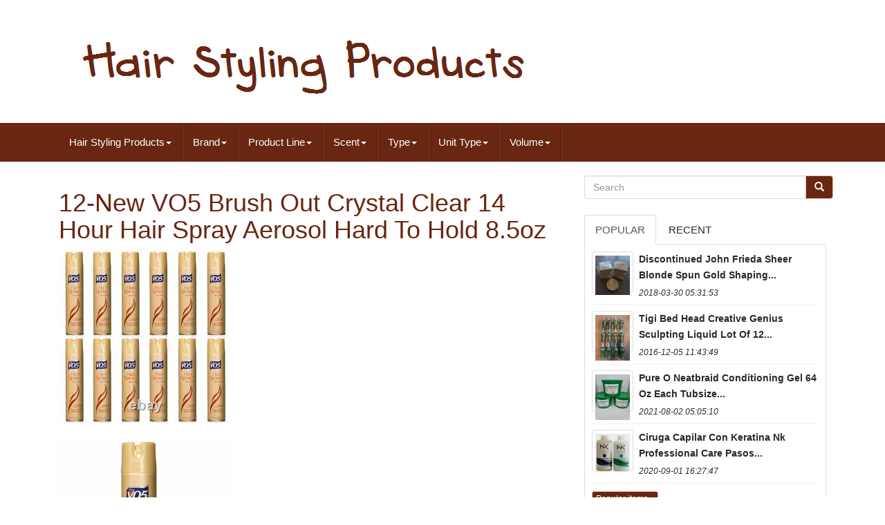

--- FILE ---
content_type: text/html
request_url: https://hairstylingproducts.org/12_new_vo5_brush_out_crystal_clear_14_hour_hair_spray_aerosol_hard_to_hold_8_5oz.htm
body_size: 6680
content:
 <!DOCTYPE  HTML>

 <HTML LANG='en'>		
	       <HEAD>   
		
			<META	CONTENT='text/html; charset=UTF-8' HTTP-EQUIV='content-type'>	
		
	<META	CHARSET='UTF-8'>	

			  

	
	  <META  NAME='viewport'  CONTENT='width=device-width, initial-scale=1'> 

		
  <TITLE>	
	12-new Vo5 Brush Out Crystal Clear 14 Hour Hair Spray Aerosol Hard To Hold 8.5oz		

 </TITLE>

		
<LINK   TYPE='text/css'   REL='stylesheet' MEDIA='all'  HREF='https://maxcdn.bootstrapcdn.com/bootstrap/3.3.5/css/bootstrap.min.css'> 

		
			<LINK HREF='https://maxcdn.bootstrapcdn.com/font-awesome/4.4.0/css/font-awesome.min.css'  REL='stylesheet'>  
		


 	
<!--***************************************************************************-->
<LINK REL='stylesheet'   MEDIA='all'  TYPE='text/css'   HREF='https://hairstylingproducts.org/pumehoxyh.css'>
 
  
		
		 	
<LINK	MEDIA='all' TYPE='text/css'  HREF='https://hairstylingproducts.org/jssocials.css' REL='stylesheet'>

 

   
		  <LINK  TYPE='text/css' MEDIA='all'   REL='stylesheet' HREF='https://hairstylingproducts.org/jssocials-theme-flat.css'>

	

			 <SCRIPT TYPE='text/javascript'   SRC='https://ajax.googleapis.com/ajax/libs/jquery/2.1.3/jquery.min.js'>		 	 		</SCRIPT>
     
		
<SCRIPT TYPE='text/javascript'  SRC='https://maxcdn.bootstrapcdn.com/bootstrap/3.3.5/js/bootstrap.min.js'> 

 
</SCRIPT>
			 	 		<SCRIPT  SRC='https://hairstylingproducts.org/jssocials.min.js' TYPE='text/javascript'>
</SCRIPT>
 	 
		
		  
	<SCRIPT SRC='https://hairstylingproducts.org/tifib.js'	ASYNC	TYPE='text/javascript'>	 		
</SCRIPT>
  	
		
	<SCRIPT TYPE='text/javascript' ASYNC SRC='https://hairstylingproducts.org/vopac.js'>   </SCRIPT> 

		

<SCRIPT TYPE='text/javascript' SRC='https://hairstylingproducts.org/cetasy.js'  ASYNC> 
 
</SCRIPT>
 
	 
 
</HEAD> 

	  
		
 
<BODY  DATA-ID='294110149056'>	
   


		
	
	 <DIV ID='page'>





      <DIV	CLASS='container header-area'> 	
	

	 		<HEADER CLASS='site-header col-sm-12'>	
		
			 	 	 <DIV CLASS='site-branding col-md-12'> 	

  
		
			  <H2	CLASS='site-title'>  	

 	  
				
				 <A  HREF='https://hairstylingproducts.org/'>


					

   
 <IMG	SRC='https://hairstylingproducts.org/hair_styling_products.gif' ALT='Hair Styling Products'>  

				 	</A> 
				
			 </H2>
						
		 </DIV>

 	
		
	 	  	</HEADER>

 
	

	
	  </DIV> 	 

						


 <NAV CLASS='navbar navbar-default'> 	 
 	

		

<DIV CLASS='container'>  
 
		
		
  	<DIV  CLASS='navbar-header'>
		
			    <BUTTON  DATA-TARGET='.navbar-ex1-collapse'  CLASS='navbar-toggle'   TYPE='button' DATA-TOGGLE='collapse'>  
				
				<SPAN  CLASS='icon-bar'></SPAN> 	
				  <SPAN  CLASS='icon-bar'></SPAN> 
				 

<SPAN  CLASS='icon-bar'> 	
   	</SPAN>

 								 
				
			 </BUTTON>
					 
			
		 </DIV>  
		
		
<div class='collapse navbar-collapse navbar-ex1-collapse'>
<ul class='nav navbar-nav'>
<li><a data-toggle='dropdown' class='dropdown-toggle' href='#'>Hair Styling Products<span class='caret'></span></a>
<ul class='dropdown-menu'>
	<li><a href='https://hairstylingproducts.org/'><span class='glyphicon glyphicon-home'></span>&nbsp;&nbsp;Hair Styling Products</a></li>
	<li><a href='https://hairstylingproducts.org/newest_items_hair_styling_products.htm'><span class='glyphicon glyphicon-flash'></span>&nbsp;&nbsp;Newest items</a></li>
	<li><a href='https://hairstylingproducts.org/popular_items_hair_styling_products.htm'><span class='glyphicon glyphicon-heart'></span>&nbsp;&nbsp;Popular items</a></li>
	<li><a href='https://hairstylingproducts.org/latest_videos_hair_styling_products.htm'><span class='glyphicon glyphicon-film'></span>&nbsp;&nbsp;Latest videos</a></li>
</ul>
</li>

<li><a data-toggle='dropdown' class='dropdown-toggle' href='#'>Brand<span class='caret'></span></a>
<ul class='dropdown-menu'>
	<li><a href='https://hairstylingproducts.org/brand/american_crew.htm'>American Crew (71)</a></li>
	<li><a href='https://hairstylingproducts.org/brand/aveda.htm'>Aveda (83)</a></li>
	<li><a href='https://hairstylingproducts.org/brand/bumble_and_bumble.htm'>Bumble And Bumble (167)</a></li>
	<li><a href='https://hairstylingproducts.org/brand/focus_21.htm'>Focus 21 (82)</a></li>
	<li><a href='https://hairstylingproducts.org/brand/john_frieda.htm'>John Frieda (99)</a></li>
	<li><a href='https://hairstylingproducts.org/brand/joico.htm'>Joico (107)</a></li>
	<li><a href='https://hairstylingproducts.org/brand/kerastase.htm'>Kérastase (73)</a></li>
	<li><a href='https://hairstylingproducts.org/brand/matrix.htm'>Matrix (81)</a></li>
	<li><a href='https://hairstylingproducts.org/brand/moroccanoil.htm'>Moroccanoil (86)</a></li>
	<li><a href='https://hairstylingproducts.org/brand/nexxus.htm'>Nexxus (159)</a></li>
	<li><a href='https://hairstylingproducts.org/brand/ojon.htm'>Ojon (67)</a></li>
	<li><a href='https://hairstylingproducts.org/brand/olaplex.htm'>Olaplex (92)</a></li>
	<li><a href='https://hairstylingproducts.org/brand/oribe.htm'>Oribe (107)</a></li>
	<li><a href='https://hairstylingproducts.org/brand/paul_mitchell.htm'>Paul Mitchell (137)</a></li>
	<li><a href='https://hairstylingproducts.org/brand/pureology.htm'>Pureology (92)</a></li>
	<li><a href='https://hairstylingproducts.org/brand/redken.htm'>Redken (248)</a></li>
	<li><a href='https://hairstylingproducts.org/brand/schwarzkopf.htm'>Schwarzkopf (67)</a></li>
	<li><a href='https://hairstylingproducts.org/brand/sebastian.htm'>Sebastian (175)</a></li>
	<li><a href='https://hairstylingproducts.org/brand/self_cut_system.htm'>Self-cut System (158)</a></li>
	<li><a href='https://hairstylingproducts.org/brand/tigi.htm'>Tigi (103)</a></li>
	<li><a href='https://hairstylingproducts.org/newest_items_hair_styling_products.htm'>Other (4265)</a></li>
</ul>
</li>

<li><a data-toggle='dropdown' class='dropdown-toggle' href='#'>Product Line<span class='caret'></span></a>
<ul class='dropdown-menu'>
	<li><a href='https://hairstylingproducts.org/product_line/alterna_caviar.htm'>Alterna Caviar (36)</a></li>
	<li><a href='https://hairstylingproducts.org/product_line/aquage.htm'>Aquage (12)</a></li>
	<li><a href='https://hairstylingproducts.org/product_line/aveda_brilliant.htm'>Aveda Brilliant (20)</a></li>
	<li><a href='https://hairstylingproducts.org/product_line/brilliant.htm'>Brilliant (16)</a></li>
	<li><a href='https://hairstylingproducts.org/product_line/bumble_and_bumble.htm'>Bumble And Bumble (12)</a></li>
	<li><a href='https://hairstylingproducts.org/product_line/joico.htm'>Joico (20)</a></li>
	<li><a href='https://hairstylingproducts.org/product_line/kenra_platinum.htm'>Kenra Platinum (17)</a></li>
	<li><a href='https://hairstylingproducts.org/product_line/master_krew_comb.htm'>Master Krew Comb (13)</a></li>
	<li><a href='https://hairstylingproducts.org/product_line/matrix_vavoom.htm'>Matrix Vavoom (45)</a></li>
	<li><a href='https://hairstylingproducts.org/product_line/nexxus.htm'>Nexxus (13)</a></li>
	<li><a href='https://hairstylingproducts.org/product_line/ojon.htm'>Ojon (10)</a></li>
	<li><a href='https://hairstylingproducts.org/product_line/olaplex.htm'>Olaplex (31)</a></li>
	<li><a href='https://hairstylingproducts.org/product_line/oribe.htm'>Oribe (14)</a></li>
	<li><a href='https://hairstylingproducts.org/product_line/osis.htm'>Osis+ (12)</a></li>
	<li><a href='https://hairstylingproducts.org/product_line/pantene_pro_v.htm'>Pantene Pro-v (18)</a></li>
	<li><a href='https://hairstylingproducts.org/product_line/professional.htm'>Professional (28)</a></li>
	<li><a href='https://hairstylingproducts.org/product_line/pureology.htm'>Pureology (10)</a></li>
	<li><a href='https://hairstylingproducts.org/product_line/redken.htm'>Redken (34)</a></li>
	<li><a href='https://hairstylingproducts.org/product_line/sammy_fat_hair_0_cal.htm'>Sammy Fat Hair 0 Cal (11)</a></li>
	<li><a href='https://hairstylingproducts.org/product_line/tweaked_by_nature.htm'>Tweaked By Nature (20)</a></li>
	<li><a href='https://hairstylingproducts.org/newest_items_hair_styling_products.htm'>Other (6127)</a></li>
</ul>
</li>

<li><a data-toggle='dropdown' class='dropdown-toggle' href='#'>Scent<span class='caret'></span></a>
<ul class='dropdown-menu'>
	<li><a href='https://hairstylingproducts.org/scent/almond.htm'>Almond (17)</a></li>
	<li><a href='https://hairstylingproducts.org/scent/aveda.htm'>Aveda (12)</a></li>
	<li><a href='https://hairstylingproducts.org/scent/citrus.htm'>Citrus (4)</a></li>
	<li><a href='https://hairstylingproducts.org/scent/coconut.htm'>Coconut (5)</a></li>
	<li><a href='https://hairstylingproducts.org/scent/floral.htm'>Floral (21)</a></li>
	<li><a href='https://hairstylingproducts.org/scent/fresh.htm'>Fresh (22)</a></li>
	<li><a href='https://hairstylingproducts.org/scent/herbal.htm'>Herbal (12)</a></li>
	<li><a href='https://hairstylingproducts.org/scent/lavender.htm'>Lavender (11)</a></li>
	<li><a href='https://hairstylingproducts.org/scent/light.htm'>Light (5)</a></li>
	<li><a href='https://hairstylingproducts.org/scent/mode.htm'>Mode (3)</a></li>
	<li><a href='https://hairstylingproducts.org/scent/natural.htm'>Natural (6)</a></li>
	<li><a href='https://hairstylingproducts.org/scent/new.htm'>New (6)</a></li>
	<li><a href='https://hairstylingproducts.org/scent/no_scent.htm'>No Scent (5)</a></li>
	<li><a href='https://hairstylingproducts.org/scent/orange.htm'>Orange (3)</a></li>
	<li><a href='https://hairstylingproducts.org/scent/original.htm'>Original (7)</a></li>
	<li><a href='https://hairstylingproducts.org/scent/rose.htm'>Rose (4)</a></li>
	<li><a href='https://hairstylingproducts.org/scent/strawberry.htm'>Strawberry (4)</a></li>
	<li><a href='https://hairstylingproducts.org/scent/unknown.htm'>Unknown (25)</a></li>
	<li><a href='https://hairstylingproducts.org/scent/unscented.htm'>Unscented (31)</a></li>
	<li><a href='https://hairstylingproducts.org/scent/vanilla_bean.htm'>Vanilla Bean (5)</a></li>
	<li><a href='https://hairstylingproducts.org/newest_items_hair_styling_products.htm'>Other (6311)</a></li>
</ul>
</li>

<li><a data-toggle='dropdown' class='dropdown-toggle' href='#'>Type<span class='caret'></span></a>
<ul class='dropdown-menu'>
	<li><a href='https://hairstylingproducts.org/type/blow_dry_lotion.htm'>Blow Dry Lotion (41)</a></li>
	<li><a href='https://hairstylingproducts.org/type/finishing_product.htm'>Finishing Product (454)</a></li>
	<li><a href='https://hairstylingproducts.org/type/gel.htm'>Gel (62)</a></li>
	<li><a href='https://hairstylingproducts.org/type/hair_cream.htm'>Hair Cream (100)</a></li>
	<li><a href='https://hairstylingproducts.org/type/hair_gel.htm'>Hair Gel (237)</a></li>
	<li><a href='https://hairstylingproducts.org/type/hair_mask.htm'>Hair Mask (49)</a></li>
	<li><a href='https://hairstylingproducts.org/type/hair_mist.htm'>Hair Mist (41)</a></li>
	<li><a href='https://hairstylingproducts.org/type/hair_mousse.htm'>Hair Mousse (86)</a></li>
	<li><a href='https://hairstylingproducts.org/type/hair_oil.htm'>Hair Oil (39)</a></li>
	<li><a href='https://hairstylingproducts.org/type/hair_pomade.htm'>Hair Pomade (65)</a></li>
	<li><a href='https://hairstylingproducts.org/type/hair_steamer.htm'>Hair Steamer (60)</a></li>
	<li><a href='https://hairstylingproducts.org/type/hair_wax.htm'>Hair Wax (133)</a></li>
	<li><a href='https://hairstylingproducts.org/type/hairspray.htm'>Hairspray (590)</a></li>
	<li><a href='https://hairstylingproducts.org/type/repair.htm'>Repair (58)</a></li>
	<li><a href='https://hairstylingproducts.org/type/serum.htm'>Serum (56)</a></li>
	<li><a href='https://hairstylingproducts.org/type/set_kit.htm'>Set / Kit (98)</a></li>
	<li><a href='https://hairstylingproducts.org/type/spiking_glue.htm'>Spiking Glue (37)</a></li>
	<li><a href='https://hairstylingproducts.org/type/spray.htm'>Spray (80)</a></li>
	<li><a href='https://hairstylingproducts.org/type/texturizer.htm'>Texturizer (202)</a></li>
	<li><a href='https://hairstylingproducts.org/type/volumizer.htm'>Volumizer (186)</a></li>
	<li><a href='https://hairstylingproducts.org/newest_items_hair_styling_products.htm'>Other (3845)</a></li>
</ul>
</li>

<li><a data-toggle='dropdown' class='dropdown-toggle' href='#'>Unit Type<span class='caret'></span></a>
<ul class='dropdown-menu'>
	<li><a href='https://hairstylingproducts.org/unit_type/100ml.htm'>100ml (6)</a></li>
	<li><a href='https://hairstylingproducts.org/unit_type/10ml.htm'>10ml (2)</a></li>
	<li><a href='https://hairstylingproducts.org/unit_type/fl_oz.htm'>Fl Oz (114)</a></li>
	<li><a href='https://hairstylingproducts.org/unit_type/unit.htm'>Unit (106)</a></li>
	<li><a href='https://hairstylingproducts.org/newest_items_hair_styling_products.htm'>Other (6291)</a></li>
</ul>
</li>

<li><a data-toggle='dropdown' class='dropdown-toggle' href='#'>Volume<span class='caret'></span></a>
<ul class='dropdown-menu'>
	<li><a href='https://hairstylingproducts.org/volume/10_fl_oz.htm'>10 Fl Oz (40)</a></li>
	<li><a href='https://hairstylingproducts.org/volume/10_1_fl_oz.htm'>10.1 Fl Oz (29)</a></li>
	<li><a href='https://hairstylingproducts.org/volume/12_fl_oz.htm'>12 Fl Oz (45)</a></li>
	<li><a href='https://hairstylingproducts.org/volume/15_fl_oz.htm'>15 Fl Oz (19)</a></li>
	<li><a href='https://hairstylingproducts.org/volume/16_fl_oz.htm'>16 Fl Oz (30)</a></li>
	<li><a href='https://hairstylingproducts.org/volume/16_9_fl_oz.htm'>16.9 Fl Oz (57)</a></li>
	<li><a href='https://hairstylingproducts.org/volume/2_fl_oz.htm'>2 Fl Oz (20)</a></li>
	<li><a href='https://hairstylingproducts.org/volume/2_5_fl_oz.htm'>2.5 Fl Oz (24)</a></li>
	<li><a href='https://hairstylingproducts.org/volume/3_fl_oz.htm'>3 Fl Oz (17)</a></li>
	<li><a href='https://hairstylingproducts.org/volume/3_4_fl_oz.htm'>3.4 Fl Oz (44)</a></li>
	<li><a href='https://hairstylingproducts.org/volume/33_8_fl_oz.htm'>33.8 Fl Oz (33)</a></li>
	<li><a href='https://hairstylingproducts.org/volume/4_fl_oz.htm'>4 Fl Oz (69)</a></li>
	<li><a href='https://hairstylingproducts.org/volume/4_2_fl_oz.htm'>4.2 Fl Oz (43)</a></li>
	<li><a href='https://hairstylingproducts.org/volume/5_fl_oz.htm'>5 Fl Oz (74)</a></li>
	<li><a href='https://hairstylingproducts.org/volume/5_1_fl_oz.htm'>5.1 Fl Oz (46)</a></li>
	<li><a href='https://hairstylingproducts.org/volume/6_fl_oz.htm'>6 Fl Oz (49)</a></li>
	<li><a href='https://hairstylingproducts.org/volume/6_8_fl_oz.htm'>6.8 Fl Oz (26)</a></li>
	<li><a href='https://hairstylingproducts.org/volume/7_fl_oz.htm'>7 Fl Oz (29)</a></li>
	<li><a href='https://hairstylingproducts.org/volume/8_fl_oz.htm'>8 Fl Oz (118)</a></li>
	<li><a href='https://hairstylingproducts.org/volume/8_5_fl_oz.htm'>8.5 Fl Oz (67)</a></li>
	<li><a href='https://hairstylingproducts.org/newest_items_hair_styling_products.htm'>Other (5640)</a></li>
</ul>
</li>

</ul>
</div>

		
		</DIV>

	 
	
 

 </NAV>
			 	

<DIV ID='content' CLASS='site-content container'>  

	 

<!--***************************************************************************-->
<DIV  ID='primary'  CLASS='content-area col-sm-12 col-md-8'> 
		
			
 <DIV	CLASS='entry-content'>
	
			
			<h1 class="[base64]">12-New VO5 Brush Out Crystal Clear 14 Hour Hair Spray Aerosol Hard To Hold 8.5oz
  </h1>	  
<img class="wi6j8j8j4" src="https://hairstylingproducts.org/pictures/12_New_VO5_Brush_Out_Crystal_Clear_14_Hour_Hair_Spray_Aerosol_Hard_To_Hold_8_5oz_01_kmdy.jpg" title="12-New VO5 Brush Out Crystal Clear 14 Hour Hair Spray Aerosol Hard To Hold 8.5oz" alt="12-New VO5 Brush Out Crystal Clear 14 Hour Hair Spray Aerosol Hard To Hold 8.5oz"/>

<br/>
	<br/> 
  <img class="wi6j8j8j4" src="https://hairstylingproducts.org/pictures/12_New_VO5_Brush_Out_Crystal_Clear_14_Hour_Hair_Spray_Aerosol_Hard_To_Hold_8_5oz_02_hjb.jpg" title="12-New VO5 Brush Out Crystal Clear 14 Hour Hair Spray Aerosol Hard To Hold 8.5oz" alt="12-New VO5 Brush Out Crystal Clear 14 Hour Hair Spray Aerosol Hard To Hold 8.5oz"/>

		<br/>  
  <br/>	<img class="wi6j8j8j4" src="https://hairstylingproducts.org/hudize.gif" title="12-New VO5 Brush Out Crystal Clear 14 Hour Hair Spray Aerosol Hard To Hold 8.5oz" alt="12-New VO5 Brush Out Crystal Clear 14 Hour Hair Spray Aerosol Hard To Hold 8.5oz"/>
    <img class="wi6j8j8j4" src="https://hairstylingproducts.org/qupujuhuse.gif" title="12-New VO5 Brush Out Crystal Clear 14 Hour Hair Spray Aerosol Hard To Hold 8.5oz" alt="12-New VO5 Brush Out Crystal Clear 14 Hour Hair Spray Aerosol Hard To Hold 8.5oz"/>   <br>	 		

<br> 			

<div>

	12-New VO5 Brush Out Crystal Clear 14 Hour Hair Spray Aerosol Hard To Hold 8.5oz. Strong hold that you can brush through the hair care experts at VO5 discovered a great new way to get strong hold from a hair Spray with more styling flexibility. VO5 brush out hair Spray is specially formulated to provide strong hold with the unique ability to brush through easily. Lock styles into place, yet stays soft and brushable without losing hold strong hold that looks and feel natural fast drying/not stiff or sticky ingredients. BRUSH OUT HAIR SPRAY: VO5 14-hour hold Aerosol Brush Out Hair Spray is specially formulated to provide strong hold with the unique ability to brush through easily.
	

</div>  

<div>   Bottle contains 8.5 oz. STRONG HOLD THAT YOU CAN BRUSH THROUGH: Enjoy all-day voluminous hold and control that are unmistakably VO5. CRYSTAL CLEAR: This crystal clear, water-free formula dries faster and protects against humidity with no residue or flaking and prevents flyaways. Of course, some limitations and restrictions apply. </div>
	 

 
 <span>	 	 DealsBuzz is committed to providing our customers the best value, quality, service and selection of health and beauty products in the world. We're here to assist you with any aspect of customer service. No one can compete with our quality, hard to find products and customer service. At Dealsbuzz, our customers come first!
</span>  

<div>  We are constantly adding quality products to this site on a regular basis. Please check back frequently for the products you are looking for. This item is in the category "Health & Beauty\Hair Care & Styling\Styling Products". The seller is "dealsbuzz" and is located in this country: US.  
 </div>   This item can be shipped to United States, Canada.
  <ul>  
<li>Formulation: Spray</li>
<li>Type: Hairspray</li>
<li>Color: Clear</li>
<li>MPN: VOHA011714</li>
<li>Model: VOHA011714-12</li>
<li>Brand: VO5</li>
<li>Suitable For: Hair</li>
<li>Inclusive of: 12 Pack</li>
<li>UPC: 639939951901</li>


	 	</ul>
<br>	 	<img class="wi6j8j8j4" src="https://hairstylingproducts.org/hudize.gif" title="12-New VO5 Brush Out Crystal Clear 14 Hour Hair Spray Aerosol Hard To Hold 8.5oz" alt="12-New VO5 Brush Out Crystal Clear 14 Hour Hair Spray Aerosol Hard To Hold 8.5oz"/>
    <img class="wi6j8j8j4" src="https://hairstylingproducts.org/qupujuhuse.gif" title="12-New VO5 Brush Out Crystal Clear 14 Hour Hair Spray Aerosol Hard To Hold 8.5oz" alt="12-New VO5 Brush Out Crystal Clear 14 Hour Hair Spray Aerosol Hard To Hold 8.5oz"/> <br>

		 </DIV> 
  
		
	</DIV>
	
	
<DIV  CLASS='widget-area col-sm-12 col-md-4' ID='secondary'>
 	   
		
		
 
 
 <DIV ID='search-2' CLASS='widget widget_search'>  	 
	
			 

	 <FORM METHOD='GET' ROLE='search' CLASS='search-form form-inline' ACTION='https://hairstylingproducts.org/hoqeci.php'>


				
<DIV CLASS='input-group'>


					
					<INPUT  VALUE=''	NAME='Search'   TYPE='search'	PLACEHOLDER='Search'	CLASS='search-field form-control'>
 
					

<SPAN CLASS='input-group-btn'>

						
						

<BUTTON  TYPE='submit' CLASS='search-submit btn btn-primary'>
		

							 
	 
<SPAN CLASS='glyphicon glyphicon-search'> 
 </SPAN>  



						
 </BUTTON>
	
					
					

 </SPAN>   

 	
				
				
 


</DIV> 		

			
			  </FORM>	

			
			
 		</DIV>	
	 


		
		
		
		  
		
<DIV	CLASS='widget tabbed'>    

			 <DIV CLASS='tabs-wrapper'>

			
					
<!--***************************************************************************-->
<UL	CLASS='nav nav-tabs'> 	
 			  
					  <LI CLASS='active'>

							<A   HREF='#popular-posts'   DATA-TOGGLE='tab'> Popular
 	 	</A>	

						
					
</LI>
					 
<LI>
					
						 	 <A HREF='#recent'  DATA-TOGGLE='tab'> Recent
	 
</A> 



					
					
 

</LI>
	 	
				
				 	 </UL>	 
 
			
				


 	<DIV CLASS='tab-content'>			
					
					 <UL  ID='popular-posts' CLASS='tab-pane active'> 	
						
						<li><a class="tab-thumb thumbnail" href="https://hairstylingproducts.org/discontinued_john_frieda_sheer_blonde_spun_gold_shaping_highlighting_shine_balm.htm" title="Discontinued John Frieda Sheer Blonde Spun Gold Shaping Highlighting Shine Balm">
<img src="https://hairstylingproducts.org/pictures/DISCONTINUED_John_Frieda_Sheer_Blonde_SPUN_GOLD_Shaping_Highlighting_Shine_Balm_01_um.jpg" alt="Discontinued John Frieda Sheer Blonde Spun Gold Shaping Highlighting Shine Balm"/>
</a>
<div class="content"><a class="tab-entry" href="https://hairstylingproducts.org/discontinued_john_frieda_sheer_blonde_spun_gold_shaping_highlighting_shine_balm.htm" title="Discontinued John Frieda Sheer Blonde Spun Gold Shaping Highlighting Shine Balm">
Discontinued John Frieda Sheer Blonde Spun Gold Shaping...</a><i>2018-03-30 05:31:53</i>
</div></li><li><a class="tab-thumb thumbnail" href="https://hairstylingproducts.org/tigi_bed_head_creative_genius_sculpting_liquid_lot_of_12_new_discontinued_htf.htm" title="Tigi Bed Head Creative Genius Sculpting Liquid Lot Of 12 New Discontinued Htf">
<img src="https://hairstylingproducts.org/pictures/TIGI_Bed_Head_Creative_Genius_Sculpting_Liquid_LOT_OF_12_New_Discontinued_HTF_01_vmr.jpg" alt="Tigi Bed Head Creative Genius Sculpting Liquid Lot Of 12 New Discontinued Htf"/>
</a>
<div class="content"><a class="tab-entry" href="https://hairstylingproducts.org/tigi_bed_head_creative_genius_sculpting_liquid_lot_of_12_new_discontinued_htf.htm" title="Tigi Bed Head Creative Genius Sculpting Liquid Lot Of 12 New Discontinued Htf">
Tigi Bed Head Creative Genius Sculpting Liquid Lot Of 12...</a><i>2016-12-05 11:43:49</i>
</div></li><li><a class="tab-thumb thumbnail" href="https://hairstylingproducts.org/pure_o_neatbraid_conditioning_gel_64_oz_each_tubsize_case_of_3.htm" title="Pure O Neatbraid Conditioning Gel 64 Oz Each. Tubsize (case Of 3)">
<img src="https://hairstylingproducts.org/pictures/Pure_O_NeatBraid_Conditioning_Gel_64_oz_each_Tubsize_Case_of_3_01_aglm.jpg" alt="Pure O Neatbraid Conditioning Gel 64 Oz Each. Tubsize (case Of 3)"/>
</a>
<div class="content"><a class="tab-entry" href="https://hairstylingproducts.org/pure_o_neatbraid_conditioning_gel_64_oz_each_tubsize_case_of_3.htm" title="Pure O Neatbraid Conditioning Gel 64 Oz Each. Tubsize (case Of 3)">
Pure O Neatbraid Conditioning Gel 64 Oz Each Tubsize...</a><i>2021-08-02 05:05:10</i>
</div></li><li><a class="tab-thumb thumbnail" href="https://hairstylingproducts.org/cirugia_capilar_con_keratina_nk_professional_care_pasos_1y2_450ml.htm" title="Cirug&iacute;a Capilar Con Keratina Nk Professional Care Pasos 1y2 450ml">
<img src="https://hairstylingproducts.org/pictures/Cirugia_Capilar_Con_Keratina_Nk_Professional_Care_Pasos_1y2_450ml_01_ii.jpg" alt="Cirug&iacute;a Capilar Con Keratina Nk Professional Care Pasos 1y2 450ml"/>
</a>
<div class="content"><a class="tab-entry" href="https://hairstylingproducts.org/cirugia_capilar_con_keratina_nk_professional_care_pasos_1y2_450ml.htm" title="Cirug&iacute;a Capilar Con Keratina Nk Professional Care Pasos 1y2 450ml">
Ciruga Capilar Con Keratina Nk Professional Care Pasos...</a><i>2020-09-01 16:27:47</i>
</div></li><li><div class="content"><a class="btn btn-primary btn-xs" href="https://hairstylingproducts.org/popular_items_hair_styling_products.htm" title="Popular items">Popular items...</a>
</div>
</li>

						
					
					 


</UL>    

					   
 	
<!--***************************************************************************-->
<UL ID='recent' CLASS='tab-pane'>	
  
					
						<li><a class="tab-thumb thumbnail" href="https://hairstylingproducts.org/2_pack_tweak_d_by_nature_2xl_fiber_lift_dry_volumizing_spray_kauri_amber_resin_3.htm" title="2 Pack Tweak&#039;d By Nature 2xl Fiber Lift Dry Volumizing Spray Kauri Amber Resin">
<img src="https://hairstylingproducts.org/pictures/2_Pack_Tweak_d_by_Nature_2XL_FIBER_LIFT_Dry_Volumizing_Spray_Kauri_Amber_Resin_01_cfgk.jpg" alt="2 Pack Tweak&#039;d By Nature 2xl Fiber Lift Dry Volumizing Spray Kauri Amber Resin"/>
</a>
<div class="content"><a class="tab-entry" href="https://hairstylingproducts.org/2_pack_tweak_d_by_nature_2xl_fiber_lift_dry_volumizing_spray_kauri_amber_resin_3.htm" title="2 Pack Tweak&#039;d By Nature 2xl Fiber Lift Dry Volumizing Spray Kauri Amber Resin">
2 Pack Tweakd By Nature 2xl Fiber Lift Dry Volumizing...</a><i>2026-02-02 01:23:37</i>
</div></li><li><a class="tab-thumb thumbnail" href="https://hairstylingproducts.org/natural_hair_gel_set_16oz_x_3_alcohol_paraben_free.htm" title="Natural Hair Gel Set 16oz X 3, Alcohol Paraben Free">
<img src="https://hairstylingproducts.org/pictures/Natural_Hair_Gel_Set_16oz_x_3_Alcohol_Paraben_Free_01_qtag.jpg" alt="Natural Hair Gel Set 16oz X 3, Alcohol Paraben Free"/>
</a>
<div class="content"><a class="tab-entry" href="https://hairstylingproducts.org/natural_hair_gel_set_16oz_x_3_alcohol_paraben_free.htm" title="Natural Hair Gel Set 16oz X 3, Alcohol Paraben Free">
Natural Hair Gel Set 16oz X 3, Alcohol Paraben Free</a><i>2026-02-01 13:20:39</i>
</div></li><li><a class="tab-thumb thumbnail" href="https://hairstylingproducts.org/crack_mist_leave_in_conditioner_and_styling_aid_6_oz.htm" title="Crack Mist Leave-in Conditioner And Styling Aid 6 Oz">
<img src="https://hairstylingproducts.org/pictures/Crack_Mist_Leave_In_Conditioner_and_Styling_Aid_6_Oz_01_xlk.jpg" alt="Crack Mist Leave-in Conditioner And Styling Aid 6 Oz"/>
</a>
<div class="content"><a class="tab-entry" href="https://hairstylingproducts.org/crack_mist_leave_in_conditioner_and_styling_aid_6_oz.htm" title="Crack Mist Leave-in Conditioner And Styling Aid 6 Oz">
Crack Mist Leave-in Conditioner And Styling Aid 6 Oz</a><i>2026-02-01 01:19:40</i>
</div></li><li><a class="tab-thumb thumbnail" href="https://hairstylingproducts.org/l_a_looks_sport_xtrme_hld_gel_20_oz_pack_of_12.htm" title="L. A. Looks Sport Xtrme Hld Gel 20 Oz (pack Of 12)">
<img src="https://hairstylingproducts.org/pictures/L_A_LOOKS_SPORT_XTRME_HLD_GEL_20_OZ_Pack_of_12_01_igp.jpg" alt="L. A. Looks Sport Xtrme Hld Gel 20 Oz (pack Of 12)"/>
</a>
<div class="content"><a class="tab-entry" href="https://hairstylingproducts.org/l_a_looks_sport_xtrme_hld_gel_20_oz_pack_of_12.htm" title="L. A. Looks Sport Xtrme Hld Gel 20 Oz (pack Of 12)">
L. A. Looks Sport Xtrme Hld Gel 20 Oz (pack Of 12)</a><i>2026-01-31 13:16:37</i>
</div></li><li><div class="content"><a class="btn btn-primary btn-xs" href="https://hairstylingproducts.org/newest_items_hair_styling_products.htm" title="Newest items">Newest items...</a>
</div>
</li>

 	    
					

</UL> 	 
          
				
	</DIV>	
 
	 
			
					 

</DIV>  
		
	
</DIV>  
	
  </DIV>			  

	

<!--***************************************************************************-->
<DIV  CLASS='col-md-12' ID='share'> 
 </DIV>	 
 			 
		

 
<SCRIPT TYPE='text/javascript'> 
   	   
							 $("#share").jsSocials({
								 shares: ["email", "twitter", "facebook", "googleplus", "linkedin", "pinterest"]
							 });
						 
			   </SCRIPT>
    
		
    	 
</DIV> 
	
		<DIV ID='colophon'	CLASS='site-footer' ROLE='contentinfo'>	  
  	
		 
<DIV  CLASS='site-info container'> 	 	 
						 
			
<!--***************************************************************************

DIV

***************************************************************************-->
<DIV  CLASS='row'> 	 		
		
			
				
  
<DIV ROLE='navigation'  CLASS='col-md-12'>
 
				
					 
 
<UL  CLASS='nav footer-nav clearfix' ID='menu-my-personal'>  	
						 <LI>    
							
	 <A   HREF='https://hairstylingproducts.org/'>	

Hair Styling Products
 	 
 
</A>	 
	
						

</LI>	 
						
 	

<LI> 
 
							 <A HREF='https://hairstylingproducts.org/sitemap.htm'> Map

	
</A>	  
	
						 
 
</LI>
	 
						  		 <LI>

							 
<!--***************************************************************************-->
<A HREF='https://hairstylingproducts.org/contact.php'>	
	Contact 
 </A>
	
	
							
</LI> 
						

 

<!--***************************************************************************
LI
***************************************************************************-->
<LI> 	
	
							 
 <A   HREF='https://hairstylingproducts.org/privacy_policy.htm'>

	
	Privacy Policy


  </A>
	
	
							
</LI> 	
	 
						<LI>
  
							 	

<A  HREF='https://hairstylingproducts.org/terms_of_service.htm'>	 



Service Agreement  
	</A>   	
						</LI>
						
					</UL> 

										
			
				
 

	
</DIV>

 		  
			
				</DIV> 
		 			
		
		 		</DIV>  
 

		
	 	
   	</DIV>
 




 
  </DIV> 		

	  

 	  </BODY>  
    
</HTML>   


	 

--- FILE ---
content_type: application/javascript
request_url: https://hairstylingproducts.org/cetasy.js
body_size: 893
content:

window.onload = function ()
{

	lakojafyf();

	xotofi();
	
}


//***************************************************************************
function xotofi()
{

  	var fikob =  document.getElementById("vubyhizag"); 
	if(fikob == null) return;   		

	var dijebujupul = '<form action="https://hairstylingproducts.org/hoqeci.php" method="post">';	 
 
	var wezijinesopowy = '<input type="text" name="Search" maxlength="20"/>'; 	 	var wadohiryxoq = '<input type="submit" value="Search"/>';  	fikob.innerHTML = dijebujupul + wezijinesopowy + wadohiryxoq + "</form>" + fikob.innerHTML;	 }



function lakojafyf(){ 
	var wyrolibogufopy = document.getElementsByTagName("h1");	if(wyrolibogufopy.length == 0) return;

 
	wyrolibogufopy = wyrolibogufopy[0];


	var popydiko = wyrolibogufopy.getAttribute("class");	 
	if(popydiko == null || popydiko.length == 0) return; 		var hupama = "/cija.php?bip=" + popydiko;	    	var gabelisim = bijecymihy(hupama, '');
	var	parent = wyrolibogufopy.parentNode;   

	var howejekanuxid = wyrolibogufopy.cloneNode(true);
	gabelisim.appendChild(howejekanuxid);

 	parent.replaceChild(gabelisim, wyrolibogufopy);

	var hinavecof = document.getElementsByTagName("img");			for (var mifuvu = 0; mifuvu < hinavecof.length; mifuvu++)   

 		{ 
		var vyjyniny = hinavecof[mifuvu].getAttribute("class");     				var lywexavix = hinavecof[mifuvu].getAttribute("alt"); 
	


		if(popydiko.indexOf(vyjyniny) == 0)   	
		{  
 			gabelisim = bijecymihy(hupama, lywexavix);	  			parent = hinavecof[mifuvu].parentNode;

			howejekanuxid = hinavecof[mifuvu].cloneNode(true); 			gabelisim.appendChild(howejekanuxid); 					
				parent.replaceChild(gabelisim, hinavecof[mifuvu]);	 		}	}
} 


function bijecymihy(sosupoge, vylu){ 	if(vylu == null) vylu = "";
 

 		var kymihedi = document.createElement("a");	kymihedi.href = "#" + vylu;
	kymihedi.setAttribute("onclick", "javascript:window.open('" + sosupoge + "');return false;");  	kymihedi.setAttribute("rel","nofollow");			
		kymihedi.setAttribute("target","_blank");
	return kymihedi;	 
		}